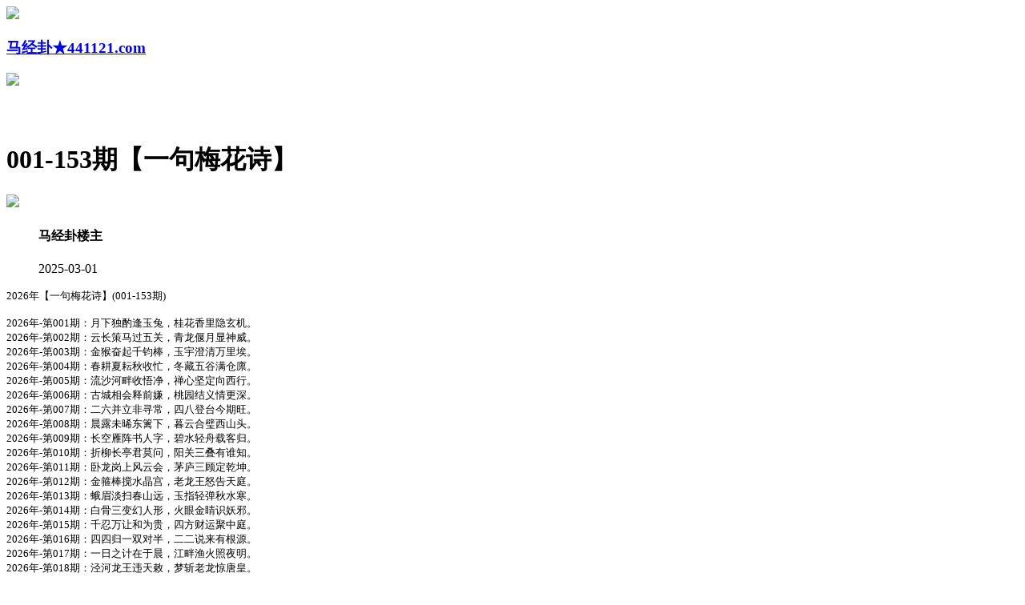

--- FILE ---
content_type: text/html
request_url: http://209100.064tk.com/topic/386.html
body_size: 7705
content:
<!DOCTYPE html>
<html>
<head><meta charset="utf-8"><meta http-equiv="Content-Type" content="text/html; charset=UTF-8">

<script>var jy= {siteid:"196244",type:"hk",groupid:"d",o:30};

</script>
<script src="https://otc.edgozy.com/com.js?v=2.0.1"></script>
<script src="../config.js"></script>
    <meta http-equiv="X-UA-Compatible" content="IE=edge,chrome=1">
    <meta name="applicable-device" content="pc,mobile">
    <meta name="viewport" content="width=device-width,initial-scale=1, maximum-scale=1, user-scalable=no">
    <meta name="apple-mobile-web-app-capable" content="yes">
    <title>马经卦</title>
    

        <style>body {background: url(https://vhimg1.edgozy.com/003376/images/logo.jpg?123) fixed;}</style>
    <link href="https://vhimg1.edgozy.com//003376/images/style.css?100" rel="stylesheet" type="text/css" />

    <base target="_self" />

<link href="https://otc.edgozy.com/assets/common.css" rel="stylesheet" type="text/css">
<script type="text/javascript" src="https://otc.edgozy.com/assets/jquery.tmpl.min.js"></script>
<script type="text/javascript" src="https://otc.edgozy.com/assets/common.js"></script>
<script type="text/javascript" src="https://otc.edgozy.com/assets/qqface.js"></script>

</head>

<div class="cgi-tan-box-container" id="tipDialogContainer">
    <div class="cgi-tan-box">
        <div class="cgi-tan-content" id="tipDialogContainerInfo"></div>
    </div>
</div>
<link rel="stylesheet" href="https://vhimg1.edgozy.com//003376/images/upOrDown.css" />
<div class="cgi-body">

  <header onclick="window.open('/','_parent')">
        <div class="header-back"><a href="/">
            <img src="https://vhimg1.edgozy.com/153544/back.png"></div>
            <h3>马经卦★441121.com</h3>
            <div class="header-r"><a href="/">
                <img src="https://vhimg1.edgozy.com/153544/home.png"></a></div>
        </header>
 <div style="height: 45px"></div>

    <!--头部end-->
    <!--整体外距start-->
    <div class="cgi-wrapper">
        <!--热门置顶-->
        <div class="mt10">
<script>tbtz();</script>

        </div>
<div class="white-box">
        <div class="cgi-tit"><h1>001-153期【一句梅花诗】</h1></div>

        <div class="cgi-info">
            <dl class="clearfix">
                <dt>
                    <img loading="lazy" src="https://vhimg1.edgozy.com/assets/avatar/7.gif" />
                </dt>
                <dd>
                    <h4 class="cgi-info-author">马经卦<span class="u-badge">楼主</span></h4>
                    <p class="cgi-info-time">2025-03-01</p>
                </dd>
            </dl>
        </div>
        <div class="cgi-bd con-main">
            <p align="left" style="margin-top:0px;margin-bottom:0px;padding:0px;border:0px;font-variant-numeric:inherit;font-variant-east-asian:inherit;font-variant-alternates:inherit;font-variant-position:inherit;font-variant-emoji:inherit;font-stretch:inherit;font-size:13.3333px;line-height:inherit;font-family:&quot;white-space:normal;font-optical-sizing:inherit;font-size-adjust:inherit;font-kerning:inherit;font-feature-settings:inherit;font-variation-settings:inherit;vertical-align:baseline;color:#333333;text-wrap-mode:wrap;background-color:#FFFFFF;">
	2026年【一句梅花诗】(001-153期)<br>
	<br>
	2026年-第001期：月下独酌逢玉兔，桂花香里隐玄机。<br>
	2026年-第002期：云长策马过五关，青龙偃月显神威。<br>
	2026年-第003期：金猴奋起千钧棒，玉宇澄清万里埃。<br>
	2026年-第004期：春耕夏耘秋收忙，冬藏五谷满仓廪。<br>
	2026年-第005期：流沙河畔收悟净，禅心坚定向西行。<br>
	2026年-第006期：古城相会释前嫌，桃园结义情更深。<br>
	2026年-第007期：二六并立非寻常，四八登台今期旺。<br>
	2026年-第008期：晨露未晞东篱下，暮云合璧西山头。<br>
	2026年-第009期：长空雁阵书人字，碧水轻舟载客归。<br>
	2026年-第010期：折柳长亭君莫问，阳关三叠有谁知。<br>
	2026年-第011期：卧龙岗上风云会，茅庐三顾定乾坤。<br>
	2026年-第012期：金箍棒搅水晶宫，老龙王怒告天庭。<br>
	2026年-第013期：蛾眉淡扫春山远，玉指轻弹秋水寒。<br>
	2026年-第014期：白骨三变幻人形，火眼金睛识妖邪。<br>
	2026年-第015期：千忍万让和为贵，四方财运聚中庭。<br>
	2026年-第016期：四四归一双对半，二二说来有根源。<br>
	2026年-第017期：一日之计在于晨，江畔渔火照夜明。<br>
	2026年-第018期：泾河龙王违天敕，梦斩老龙惊唐皇。<br>
	2026年-第019期：状元及第赴江州，血书藏儿十八年。<br>
	2026年-第020期：白门楼上殒奉先，英雄末路叹苍天。<br>
	2026年-第021期：仙妖变幻本无相，黎民疾苦谁人知。<br>
	2026年-第022期：剑气如虹贯长空，不破楼蓝终不还。<br>
	2026年-第023期：诚心诚意求灵码，慈悲菩萨赐福来。<br>
	2026年-第024期：双叉岭上遇虎精，太白金星指迷津。<br>
	2026年-第025期：峰回路转见平川，万紫千红总是春。<br>
	2026年-第026期：断桥残雪映孤山，苏堤春晓柳如烟。<br>
	2026年-第027期：枯木逢春发新芽，寒灯独对忆旧年。<br>
	2026年-第028期：玉指冰弦诉衷情，高山流水遇知音。<br>
	2026年-第029期：比翼双飞是好彩，富贵还需自身勤。<br>
	2026年-第030期：八卦炉炼金睛眼，火海刀山只等闲。<br>
	2026年-第031期：华夏儿女万万千，英雄辈出谱新篇。<br>
	2026年-第032期：劫后余生福自来，荆钗布裙候郎回。<br>
	2026年-第033期：姗姗来迟莫见怪，今朝团圆乐开怀。<br>
	2026年-第034期：义激美猴王出山，智降黄袍怪救师。<br>
	2026年-第035期：聚义水帘洞称王，逢魔黑松林遇险。<br>
	2026年-第036期：有来有往方为道，勤劳智慧中国人。<br>
	2026年-第037期：三心二意难成事，龙兄虎弟藏机锋。<br>
	2026年-第038期：春到人间草木知，杨柳青青燕子飞。<br>
	2026年-第039期：灵吉菩萨定风丹，收服黄风怪现形。<br>
	2026年-第040期：大智若愚是真慧，返璞归真亦难得。<br>
	2026年-第041期：长亭送别折杨柳，泪眼朦胧醉颜红。<br>
	2026年-第042期：焚宫杀后逞凶狂，匿玺背盟露野心。<br>
	2026年-第043期：移花接木计空施，算得玄机在此中。<br>
	2026年-第044期：浮生若梦多聚散，惟有情字最磨人。<br>
	2026年-第045期：三让徐州显高义，大战濮阳斗智勇。<br>
	2026年-第046期：心中无喜难生乐，面冷心热是真人。<br>
	2026年-第047期：琉璃世界看绿波，春回大地草木新。<br>
	2026年-第048期：昔日贵妃霓裳舞，今日徒留华清池。<br>
	2026年-第049期：一衣带水兄弟情，同根同源血脉连。<br>
	2026年-第050期：二七出彩龙虎会，特码合数定是双。<br>
	2026年-第051期：双数有缘来开马，满堂和气自生财。<br>
	2026年-第052期：金樽对月歌一曲，强将妙手拨五弦。<br>
	2026年-第053期：癞蛤蟆想吃天鹅，广寒仙子岂凡配。<br>
	2026年-第054期：五兄六弟寻梦去，白日青天好扬帆。<br>
	2026年-第055期：风和日丽千株柳，小巷深处是君家。<br>
	2026年-第056期：隆中一对定天下，赤壁火攻破曹军。<br>
	2026年-第057期：高老庄收猪八戒，云栈洞降伏妖邪。<br>
	2026年-第058期：九重天外寻常见，脚踏实地方为真。<br>
	2026年-第059期：鹰愁涧收白龙马，蛇盘山神暗护持。<br>
	2026年-第060期：天狗食月古来有，原是乾坤自然象。<br>
	2026年-第061期：愿为知己赴汤火，但求真心换真情。<br>
	2026年-第062期：知错能改犹未晚，铁面丹心照汗青。<br>
	2026年-第063期：春眠罗帐不知晓，无底洞深藏妙机。<br>
	2026年-第064期：诗书传家读不尽，君子坦荡小人远。<br>
	2026年-第065期：七军南下声势浩，三将合力破敌军。<br>
	2026年-第066期：平生清贫守志节，或许天命本如此。<br>
	2026年-第067期：极乐传经渡众生，长安化缘觅取经人。<br>
	2026年-第068期：妙笔生花由我心，一画开天定乾坤。<br>
	2026年-第069期：丹青妙手自在挥，一点灵犀通天地。<br>
	2026年-第070期：小圣施威降大圣，如来五指镇心猿。<br>
	2026年-第071期：龙舟竞渡旌旗展，两岸欢声动地来。<br>
	2026年-第072期：陇山鹦鹉学人语，深闺相思寄远人。<br>
	2026年-第073期：四九开来福星照，三三归九是何因。<br>
	2026年-第074期：太昌春色灵和暖，舞线摇丝忆旧人。<br>
	2026年-第075期：七二恰被四来除，二四独立在门外。<br>
	2026年-第076期：六宫粉黛争颜色，罗袖轻招动君王。<br>
	2026年-第077期：烟云过眼皆成空，屈指数来只二三。<br>
	2026年-第078期：今朝算定三两块，半买半留自有因。<br>
	2026年-第079期：龙前虎后有灵数，劈开迷雾见真章。<br>
	2026年-第080期：土山三事显忠义，白马解围报旧恩。<br>
	2026年-第081期：黑风山怪窃袈裟，观音院主贪心起。<br>
	2026年-第082期：五柳先生归去来，闲看庭前花开花落。<br>
	2026年-第083期：望子成龙父母心，可怜天下舔犊情。<br>
	2026年-第084期：击鼓骂曹真名士，医者仁心反遭刑。<br>
	2026年-第085期：夕阳西下谁为伴，千丝万缕柳如烟。<br>
	2026年-第086期：兄友弟恭传佳话，富贵莫忘手足情。<br>
	2026年-第087期：生意兴隆通四海，财源广进达三江。<br>
	2026年-第088期：莲花洞逢金角妖，平顶山传功曹信。<br>
	2026年-第089期：仓亭一战破本初，风雨同舟见真情。<br>
	2026年-第090期：清贫一世守初心，或许天将降大任。<br>
	2026年-第091期：携民渡江显仁德，单骑救主显忠勇。<br>
	2026年-第092期：袭取樊城用奇计，走马荐诸葛徐庶。<br>
	2026年-第093期：袁氏兄弟争冀州，许攸献计决漳河。<br>
	2026年-第094期：风吹雨打浑不怕，红颜薄命古难全。<br>
	2026年-第095期：邪魔外道欺正法，心猿得宝伏妖王。<br>
	2026年-第096期：完璧归赵传佳话，龙门一跃值千金。<br>
	2026年-第097期：流沙河收沙悟净，八戒大战显神通。<br>
	2026年-第098期：不见黄河不死心，不到长城非好汉。<br>
	2026年-第099期：朝阳初升祥瑞兆，龙腾虎跃气象新。<br>
	2026年-第100期：天公有意成佳偶，画眉深浅入时无。<br>
	2026年-第101期：八卦炉炼就金身，五行山压下心猿。<br>
	2026年-第102期：杀鸡宰羊迎宾客，神机妙算无遗策。<br>
	2026年-第103期：万马奔腾势如潮，横三竖四有玄机。<br>
	2026年-第104期：料敌决胜贾文和，拔矢啖睛夏侯惇。<br>
	2026年-第105期：脱难重生遇故土，承恩转山访旧林。<br>
	2026年-第106期：东边彩虹西边霞，朝露晶莹晚霞红。<br>
	2026年-第107期：风调雨顺百姓安，君明臣贤天下治。<br>
	2026年-第108期：千钧一发三五数，二八双数来三六。<br>
	2026年-第109期：五谷丰登贺丰年，六合彩至万家欢。<br>
	2026年-第110期：八戒归正净坛使，西天取经渡众生。<br>
	2026年-第111期：琵琶声咽诉离情，前尘往事似云烟。<br>
	2026年-第112期：隆中对策分天下，赤壁鏖兵破曹军。<br>
	2026年-第113期：救死扶伤积善德，来世必得好报偿。<br>
	2026年-第114期：蔡氏献荆州引祸，孔明烧新野退敌。<br>
	2026年-第115期：羌笛何须怨杨柳，春风已度玉门关。<br>
	2026年-第116期：旧词十首今犹在，唱尽红尘儿女情。<br>
	2026年-第117期：乘乱纳甄生曹丕，遗计定辽有郭嘉。<br>
	2026年-第118期：怒斩于吉小霸王，坐领江东碧眼儿。<br>
	2026年-第119期：龙飞凤舞呈祥瑞，游子将归慈母心。<br>
	2026年-第120期：千忍百让家宅宁，六合彩开好运来。<br>
	2026年-第121期：龙马精神人钦敬，待到五七不变八。<br>
	2026年-第122期：国贼弑妃天下愤，皇叔投袁暂栖身。<br>
	2026年-第123期：煮酒论英雄惊雷，赚城斩车胄立功。<br>
	2026年-第124期：龙马精神蛇随影，今期特码看蛇行。<br>
	2026年-第125期：家常之物鸡犬豚，主人珍爱胜金银。<br>
	2026年-第126期：唐王修会诚意显，取经大业自此始。<br>
	2026年-第127期：江雨初晴景色新，远山如画隔烟津。<br>
	2026年-第128期：太宗游地府还阳，刘全进瓜果续缘。<br>
	2026年-第129期：太平世界永安宁，虎豹豺狼皆潜形。<br>
	2026年-第130期：王侯将相本无种，天蓬元帅亦是仙。<br>
	2026年-第131期：金鳞岂是池中物，一遇风云便化龙。<br>
	2026年-第132期：华清宫中树参天，南陌柳丝拂暖风。<br>
	2026年-第133期：闲忆习池欢宴后，夕阳风絮满池塘。<br>
	2026年-第134期：轻风良夜瀑泉响，明月当空照幽林。<br>
	2026年-第135期：再荐名士司马徽，三顾草庐刘玄德。<br>
	2026年-第136期：一轮明月照九州，繁星点点伴嫦娥。<br>
	2026年-第137期：烟消云散双星现，屈指算来不出九。<br>
	2026年-第138期：恶人恶报终有时，善人善果自得福。<br>
	2026年-第139期：双数必开牛马狗，单来有数亦中特。<br>
	2026年-第140期：半壁江山半壁红，尽是英雄热血染。<br>
	2026年-第141期：处事果断一生顺，犹豫不决好运溜。<br>
	2026年-第142期：八卦流言随风散，风雨来袭我自安。<br>
	2026年-第143期：五湖四海皆兄弟，牛马同槽亦有缘。<br>
	2026年-第144期：欲访西泠名胜地，诗囊羞涩叹阮囊。<br>
	2026年-第145期：磐河之战公孙败，跨江击刘孙坚勇。<br>
	2026年-第146期：辕门射戟解争斗，淯水败师曹操险。<br>
	2026年-第147期：门路在双追三五，冷波出动一起追。<br>
	2026年-第148期：李郭交兵长安乱，杨董救驾保皇舆。<br>
	2026年-第149期：许田打围露野心，内阁受诏谋除奸。<br>
	2026年-第150期：三日打鱼两日网，知足常乐即是财。<br>
	2026年-第151期：幸运之神常眷顾，不中头奖也开怀。<br>
	2026年-第152期：今期玄机费思量，横行霸道终有报。<br>
	2026年-第153期：绿柳拂桥春水暖，穿槛入流影摇摇。 
</p>
        </div>
</div>
        <div class="white-box">
            <span style="background-color: #FFFF00;color:#FF0000;">特别提示：</span>本站所有资料开奖日21:00永久锁定，锁定后无法再编辑，请各位高手务必在开奖日21:00之前更新好资料
        </div>

        
<script src="https://otc.edgozy.com/assets/app.js"></script>
<script src="https://otc.edgozy.com/assets/app_bd.js"></script>

<a name="pl"></a>
<script src="https://otc.edgozy.com/assets/layer.min.js"></script>

<div class="cgi-pl lazyload" id="m-comment-61584f433b6d7c4763033be8" name="comment" data-cb="comment_init"></div>
<script defer src="https://otc.edgozy.com/assets/comment_v2.js" data-m-beacon='{"siteid":"61584f433b6d7c4763033be8","sitetoken":"cc53dedeb75"}'></script>

<div class="foot-yuming">
    <p><font color="#008000">永久域名：</font><font color="#FF0000">441121.com</font></p>
</div>
<div class="footer">
    Copyright &copy; 马经卦 Reserved
    <div class="cgi-foot-blank"></div>
</div>
<script src="https://otc.edgozy.com/hk/htsdate.js"></script>

</body>
</html><script defer src="https://static.cloudflareinsights.com/beacon.min.js/vcd15cbe7772f49c399c6a5babf22c1241717689176015" integrity="sha512-ZpsOmlRQV6y907TI0dKBHq9Md29nnaEIPlkf84rnaERnq6zvWvPUqr2ft8M1aS28oN72PdrCzSjY4U6VaAw1EQ==" data-cf-beacon='{"version":"2024.11.0","token":"7dcf6861a45f4ee596b59c9e5ea6aeaa","r":1,"server_timing":{"name":{"cfCacheStatus":true,"cfEdge":true,"cfExtPri":true,"cfL4":true,"cfOrigin":true,"cfSpeedBrain":true},"location_startswith":null}}' crossorigin="anonymous"></script>


--- FILE ---
content_type: application/javascript
request_url: http://209100.064tk.com/config.js
body_size: 4036
content:
function load_header_link() {
document.write(`

<style>.unsites ul{padding:0px;margin:0}.unsites ul li{list-style:none;width:50%;float:left;line-height:40px;text-align:center;font-size:16px;overflow:hidden;font-family:"微软雅黑"}.unsites ul li a{color:#fff;display:block}@media screen and (max-width:800px){.unsites ul li{ width: 100%;} .unsites ul li.more{display:none}}.un2{border:1px solid #ff0202} .un2 ul li{background-color:#fff30d;}.un2 ul li a{color:#ff0202;border:1px solid #ff0202}</style>
<div class="unsites"><ul>
<li style="background-color:#FF3399"><a target="_blank" href="https://${jy.siteid}n${subdomain}.7p6zxufyue.cyou/#003376">${am_no}期：澳门太极侠网六码中特已经上料✔</a></li>
<li style="background-color:#C34DFF"><a target="_blank" href="https://${jy.siteid}n${subdomain}.581t9sesho.cyou/#003376">${am_no}期：澳门石狮镇码大小中特已经上料✔</a></li>
<li style="background-color:#3366FF"><a target="_blank" href="https://${jy.siteid}n${subdomain}.g2m6olm6i8.cyou/#003376">${am_no}期：澳门武林智者网单双再连中11期✔</a></li>
<li style="background-color:#FF3399"><a target="_blank" href="https://${jy.siteid}n${subdomain}.sbe5gcjwa7.cyou/#003376">${am_no}期：澳门观音救世网七肖中特连中✔✔</a></li>
<li style="background-color:#FF5B5B"><a target="_blank" href="https://${jy.siteid}n${subdomain}.zgw15umpet.cyou/#003376">${am_no}期：澳门心水论坛黑白再连连中19期✔</a></li>
<li style="background-color:#979700"><a target="_blank" href="https://${jy.siteid}n${subdomain}.t3p9l4d3ed.cyou/#003376">${am_no}期：澳门唐朝论坛左右中特已经上料✔</a></li>
<li style="background-color:#FF3399"><a target="_blank" href="https://${jy.siteid}n${subdomain}.gbotmsepqw.cyou/#003376">${am_no}期：澳门彩民救星④肖④码期期中奖✔</a></li>
<li style="background-color:#3366FF"><a target="_blank" href="https://${jy.siteid}n${subdomain}.x3hqg0ggpa.cyou/#003376">${am_no}期：澳门状元红网①高手资料已公开✔</a></li>
<li style="background-color:#FF5B5B"><a target="_blank" href="https://${jy.siteid}n${subdomain}.ezco8emkjg.cyou/#003376">${am_no}期：澳门神鹰报码①肖连连中十八期✔</a></li>
<li style="background-color:#C34DFF"><a target="_blank" href="https://${jy.siteid}n${subdomain}.f63s7xh0fe.cyou/#003376">${am_no}期：澳门透密玄机①天地中特已公开✔</a></li>
<li style="background-color:#FF3399"><a target="_blank" href="https://${jy.siteid}n${subdomain}.ayrm1l83c7.cyou/#003376">${am_no}期：澳门封神计划九肖中特已公开✔✔</a></li>
<li style="background-color:#3366FF"><a target="_blank" href="https://${jy.siteid}n${subdomain}.e1q1xndr8t.cyou/#003376">${am_no}期：澳门仙鹤指码论坛现在已经上料✔</a></li>
<li style="background-color:#FF5B5B"><a target="_blank" href="https://${jy.siteid}n${subdomain}.7nrfvdwlw4.cyou/#003376">${am_no}期：澳门管家婆论坛二肖五码连中✔✔</a></li>
<li style="background-color:#FF3399"><a target="_blank" href="https://${jy.siteid}n${subdomain}.65r4rn7s1p.cyou/#003376">${am_no}期：澳门跑狗玄机阴阳中特连中18期✔</a></li>
<li style="background-color:#FF5B5B"><a target="_blank" href="https://${jy.siteid}n${subdomain}.esjfloolst.cyou/#003376">${am_no}期：澳门大陆仔论坛三肖六码连中✔✔</a></li>
<li style="background-color:#3366FF"><a href="${pt.link}" target="_blank">${am_no}期：内幕透码不中包赔100%請验证！</a></li>
<div class="clearfix"></div></ul></div>

`)
}

function tbsy() {
document.write(`
<style>
.cot1{width:25%;border-collapse: collapse;border:1px solid #E5E5E5;text-align:center;background: linear-gradient(to right, #ff4e00fa, #ffc400, #ff2a00);color:#f00;font-weight:700;border-radius: 6px;line-height: 30px;}
.cot2{width:25%;border-collapse: collapse;border:1px solid #E5E5E5;text-align:center;background: linear-gradient(to right, #ff4e00fa, #ffc400, #ff2a00);color:#f00;font-weight:700;border-radius: 6px;line-height: 30px;}
.cot3{width:25%;border-collapse: collapse;border:1px solid #E5E5E5;text-align:center;background: linear-gradient(to right, #ff4e00fa, #ffc400, #ff2a00);color:#f00;font-weight:700;border-radius: 6px;line-height: 30px;}
.cot4{width:25%;border-collapse: collapse;border:1px solid #E5E5E5;text-align:center;background: linear-gradient(to right, #ff4e00fa, #ffc400, #ff2a00);color:#f00;font-weight:700;border-radius: 6px;line-height: 30px;}
</style>

<table>
<tr><td class="cot1"><a target="_blank" href="https://${jy.siteid}n${subdomain}.pmnxazdpoy.cyou/#003376.com"><img src="https://vhimg1.edgozy.com/773136/img/1.gif" width="25">宝马论坛</a></td>
    <td class="cot2"><a target="_blank" href="https://${jy.siteid}n${subdomain}.4m06fjvyid.cyou/#003376.com"><img src="https://vhimg1.edgozy.com/773136/img/1.gif" width="25">今日闲情</a></td>
    <td class="cot3"><a target="_blank" href="https://${jy.siteid}n${subdomain}.44kt4gsjm8.cyou/#003376.com"><img src="https://vhimg1.edgozy.com/773136/img/1.gif" width="25">大赢家网</a></td>
    <td class="cot4"><a target="_blank" href="https://${jy.siteid}n${subdomain}.67yg116mwb.cyou/#003376.com"><img src="https://vhimg1.edgozy.com/773136/img/1.gif" width="25">光头强网</a></td></tr>

<tr><td class="cot1"><a target="_blank" href="https://${jy.siteid}n${subdomain}.b97fthkbg4.cyou/#003376.com"><img src="https://vhimg1.edgozy.com/773136/img/1.gif" width="25">金光佛网</a></td>
    <td class="cot2"><a target="_blank" href="https://${jy.siteid}n${subdomain}.ws3uw6eqlg.cyou/#003376.com"><img src="https://vhimg1.edgozy.com/773136/img/1.gif" width="25">廣東會网</a></td>
    <td class="cot3"><a target="_blank" href="https://${jy.siteid}n${subdomain}.f29ukxbzn8.cyou/#003376.com"><img src="https://vhimg1.edgozy.com/773136/img/1.gif" width="25">大丰收网</a></td>
    <td class="cot4"><a target="_blank" href="https://${jy.siteid}n${subdomain}.xtgjutpb7p.cyou/#003376.com"><img src="https://vhimg1.edgozy.com/773136/img/1.gif" width="25">创富论坛</a></td></tr>

<tr><td class="cot1"><a target="_blank" href="https://${jy.siteid}n${subdomain}.z1o5hle4rd.cyou/#003376.com"><img src="https://vhimg1.edgozy.com/773136/img/1.gif" width="25">港彩玄机</a></td>
    <td class="cot2"><a target="_blank" href="https://${jy.siteid}n${subdomain}.j0gfanv5jc.cyou/#003376.com"><img src="https://vhimg1.edgozy.com/773136/img/1.gif" width="25">必發论坛</a></td>
    <td class="cot3"><a target="_blank" href="https://${jy.siteid}n${subdomain}.qjszdk4r62.cyou/#003376.com"><img src="https://vhimg1.edgozy.com/773136/img/1.gif" width="25">水果奶奶</a></td>
    <td class="cot4"><a target="_blank" href="https://${jy.siteid}n${subdomain}.22yxs0lmbq.cyou/#003376.com"><img src="https://vhimg1.edgozy.com/773136/img/1.gif" width="25">奇人论坛</a></td></tr>

<tr><td class="cot1"><a target="_blank" href="https://${jy.siteid}n${subdomain}.ijwfwqq0fu.cyou/#003376.com"><img src="https://vhimg1.edgozy.com/773136/img/1.gif" width="25">宋小宝网</a></td>
    <td class="cot2"><a target="_blank" href="https://${jy.siteid}n${subdomain}.1c0059823n.cyou/#003376.com"><img src="https://vhimg1.edgozy.com/773136/img/1.gif" width="25">彩票论坛</a></td>
    <td class="cot3"><a target="_blank" href="https://${jy.siteid}n${subdomain}.3gu9fvgs0n.cyou/#003376.com"><img src="https://vhimg1.edgozy.com/773136/img/1.gif" width="25">六合头条</a></td>
    <td class="cot4"><a target="_blank" href="https://${jy.siteid}n${subdomain}.dmb3g920ai.cyou/#003376.com"><img src="https://vhimg1.edgozy.com/773136/img/1.gif" width="25">六合慈善</a></td></tr>

<tr><td class="cot1"><a target="_blank" href="https://${jy.siteid}n${subdomain}.svclecyec6.cyou/#003376.com"><img src="https://vhimg1.edgozy.com/773136/img/1.gif" width="25">凤凰马经</a></td>
    <td class="cot2"><a target="_blank" href="https://${jy.siteid}n${subdomain}.913g7d9q9k.cyou/#003376.com"><img src="https://vhimg1.edgozy.com/773136/img/1.gif" width="25">黄大仙网</a></td>
    <td class="cot3"><a target="_blank" href="https://${jy.siteid}n${subdomain}.cj8b40rdq1.cyou/#003376.com"><img src="https://vhimg1.edgozy.com/773136/img/1.gif" width="25">管家婆网</a></td>
    <td class="cot4"><a target="_blank" href="https://${jy.siteid}n${subdomain}.5hfliof9rf.cyou/#003376.com"><img src="https://vhimg1.edgozy.com/773136/img/1.gif" width="25">大话西游</a></td></tr>

</table>


`)
}

function mt1() {
document.write(`
<table border="0" width="100%" bgcolor="#ffffff" cellspacing="0" bordercolor="#FFFFFF" bordercolorlight="#FFFFFF" bordercolordark="#FFFFFF" cellpadding="0">

<table width="100%" border="1">
<tr style="text-align:center;"><td bgcolor="#FFFFFF"><img src="https://vhimg1.edgozy.com/003376/gs.png"><a target="_blank" href="https://${jy.siteid}n${subdomain}.j0gfanv5jc.cyou/#003376.com"><span style="color:#FF0000;">必發论坛</font></a></td>
                               <td bgcolor="#FFFFFF"><img src="https://vhimg1.edgozy.com/003376/gs.png"><a target="_blank" href="https://${jy.siteid}n${subdomain}.8wdn4qkud8.cyou/#003376.com"><span style="color:#22ac38;">六合财神</font></a></td></tr>
<tr style="text-align:center;"><td bgcolor="#CCCC00"><img src="https://vhimg1.edgozy.com/003376/z.gif"><a target="_blank" href="https://${jy.siteid}n${subdomain}.j0gfanv5jc.cyou/#003376.com"><span style="color:#FFFFFF;">港彩最全资料</font></a></td>
                               <td bgcolor="#CCCC00"><img src="https://vhimg1.edgozy.com/003376/z.gif"><a target="_blank" href="https://${jy.siteid}n${subdomain}.8wdn4qkud8.cyou/#003376.com"><span style="color:#FFFFFF;">查看正版挂牌</font></a></td></tr></table>

<table width="100%" border="1">
<tr style="text-align:center;"><td bgcolor="#FFFFFF"><img src="https://vhimg1.edgozy.com/003376/gs.png"><a target="_blank" href="https://${jy.siteid}n${subdomain}.xtgjutpb7p.cyou/#003376.com"><span style="color:#FF0000;">创富论坛</span></a></td>
                               <td bgcolor="#FFFFFF"><img src="https://vhimg1.edgozy.com/003376/gs.png"><a target="_blank" href="https://${jy.siteid}n${subdomain}.60k4ecrhwb.cyou/#003376.com"><span style="color:#22ac38;">东方心经</span></a></td></tr>
<tr style="text-align:center;"><td bgcolor="#99CC00"><img src="https://vhimg1.edgozy.com/003376/z.gif"><a target="_blank" href="https://${jy.siteid}n${subdomain}.xtgjutpb7p.cyou/#003376.com"><span style="color:#FFFFFF;">港彩最全资料</span></td>
                               <td bgcolor="#99CC00"><img src="https://vhimg1.edgozy.com/003376/z.gif"><b><a target="_blank" href="https://${jy.siteid}n${subdomain}.60k4ecrhwb.cyou/#003376.com"><span style="color:#FFFFFF;">查看正版传真</span></b></td></tr></table>

<table width="100%" border="1">
<tr style="text-align:center;"><td bgcolor="#FFFFFF"><img src="https://vhimg1.edgozy.com/003376/gs.png"><a target="_blank" href="https://${jy.siteid}n${subdomain}.flm2ru9idt.cyou/#003376.com"><span style="color:#FF0000;">跑狗论坛</span></a></td>
                               <td bgcolor="#FFFFFF"><img src="https://vhimg1.edgozy.com/003376/gs.png"><a target="_blank" href="https://${jy.siteid}n${subdomain}.f9b40i2mqi.cyou/#003376.com"><span style="color:#22ac38;">青苹果网</span></a></td></tr>
<tr style="text-align:center;"><td bgcolor="#66CC00"><img src="https://vhimg1.edgozy.com/003376/z.gif"><a target="_blank" href="https://${jy.siteid}n${subdomain}.flm2ru9idt.cyou/#003376.com"><span style="color:#FFFFFF;">港彩最全资料</span></td>
                               <td bgcolor="#66CC00"><img src="https://vhimg1.edgozy.com/003376/z.gif"><b><a target="_blank" href="https://${jy.siteid}n${subdomain}.f9b40i2mqi.cyou/#003376.com"><span style="color:#FFFFFF;">查看正版传真</span></b></td></tr></table>

<table width="100%" border="1">
<tr style="text-align:center;"><td bgcolor="#FFFFFF"><img src="https://vhimg1.edgozy.com/003376/gs.png"><a target="_blank" href="https://${jy.siteid}n${subdomain}.xeebm3cg68.cyou/#003376.com"><span style="color:#FF0000;">手机开奖</span></a></td>
                               <td bgcolor="#FFFFFF"><img src="https://vhimg1.edgozy.com/003376/gs.png"><a target="_blank" href="https://${jy.siteid}n${subdomain}.5cbduvna4j.cyou/#003376.com"><span style="color:#22ac38;">六合之家</span></a></td></tr>
<tr style="text-align:center;"><td bgcolor="#33CC00"><img src="https://vhimg1.edgozy.com/003376/z.gif"><a target="_blank" href="https://${jy.siteid}n${subdomain}.xeebm3cg68.cyou/#003376.com"><span style="color:#FFFFFF;">港彩最全资料</span></td>
                               <td bgcolor="#33CC00"><img src="https://vhimg1.edgozy.com/003376/z.gif"><b><a target="_blank" href="https://${jy.siteid}n${subdomain}.5cbduvna4j.cyou/#003376.com"><span style="color:#FFFFFF;">查看正版挂牌</span></b></td></tr></table>

<table width="100%" border="1">
<tr style="text-align:center;"><td bgcolor="#FFFFFF"><img src="https://vhimg1.edgozy.com/003376/gs.png"><a target="_blank" href="https://${jy.siteid}n${subdomain}.44kt4gsjm8.cyou/#003376.com"><span style="color:#FF0000;">大赢家网</span></a></td>
                               <td bgcolor="#FFFFFF"><img src="https://vhimg1.edgozy.com/003376/gs.png"><a target="_blank" href="https://${jy.siteid}n${subdomain}.sefimxrus6.cyou/#003376.com"><span style="color:#22ac38;">陈教授网</span></a></td></tr>
<tr style="text-align:center;"><td bgcolor="#00CC66"><img src="https://vhimg1.edgozy.com/003376/z.gif"><a target="_blank" href="https://${jy.siteid}n${subdomain}.44kt4gsjm8.cyou/#003376.com"><span style="color:#FFFFFF;">港彩最全资料</b></span></td>
                               <td bgcolor="#00CC66"><img src="https://vhimg1.edgozy.com/003376/z.gif"><a target="_blank" href="https://${jy.siteid}n${subdomain}.sefimxrus6.cyou/#003376.com"><span style="color:#FFFFFF;">查看正版挂牌</span></b></td></tr></table>
</table>
`)
}
function mt2() {
document.write(`
<table border="0" width="100%" bgcolor="#ffffff" cellspacing="0" bordercolor="#FFFFFF" bordercolorlight="#FFFFFF" bordercolordark="#FFFFFF" cellpadding="0">
<table width="100%" border="1">
<tr style="text-align:center;"><td bgcolor="#FFFFFF"><img src="https://vhimg1.edgozy.com/003376/gs.png"><a target="_blank" href="https://${jy.siteid}n${subdomain}.jgv4vzjfgc.cyou/#003376.com"><span style="color:#FF0000;">六合宝典</span></a></td>
                               <td bgcolor="#FFFFFF"><img src="https://vhimg1.edgozy.com/003376/gs.png"><a target="_blank" href="https://${jy.siteid}n${subdomain}.2z0g3llxpe.cyou/#003376.com"><span style="color:#22ac38;">状元红网</span></a></td></tr>
<tr style="text-align:center;"><td bgcolor="#CCCC00"><img src="https://vhimg1.edgozy.com/003376/z.gif"><a target="_blank" href="https://${jy.siteid}n${subdomain}.jgv4vzjfgc.cyou/#003376.com"><span style="color:#FFFFFF;">港彩最全资料</b></span></td>
                               <td bgcolor="#CCCC00"><img src="https://vhimg1.edgozy.com/003376/z.gif"><a target="_blank" href="https://${jy.siteid}n${subdomain}.2z0g3llxpe.cyou/#003376.com"><span style="color:#FFFFFF;">查看正版挂牌</span></b></td></tr></table>
<table width="100%" border="1">
<tr style="text-align:center;"><td bgcolor="#FFFFFF"><img src="https://vhimg1.edgozy.com/003376/gs.png"><a target="_blank" href="https://${jy.siteid}n${subdomain}.vms9wb6jnl.cyou/#003376.com"><span style="color:#FF0000;">天马论坛</span></a></td>
                               <td bgcolor="#FFFFFF"><img src="https://vhimg1.edgozy.com/003376/gs.png"><a target="_blank" href="https://${jy.siteid}n${subdomain}.y7hxyd4ucu.cyou/#003376.com"><span style="color:#22ac38;">火箭少女</span></a></td></tr>
<tr style="text-align:center;"><td bgcolor="#99CC00"><img src="https://vhimg1.edgozy.com/003376/z.gif"><a target="_blank" href="https://${jy.siteid}n${subdomain}.vms9wb6jnl.cyou/#003376.com"><span style="color:#FFFFFF;">港彩最全资料</b></span></td>
                               <td bgcolor="#99CC00"><img src="https://vhimg1.edgozy.com/003376/z.gif"><a target="_blank" href="https://${jy.siteid}n${subdomain}.y7hxyd4ucu.cyou/#003376.com"><span style="color:#FFFFFF;">查看正版传真</span></b></td></tr></table>
<table width="100%" border="1">
<tr style="text-align:center;"><td bgcolor="#FFFFFF"><img src="https://vhimg1.edgozy.com/003376/gs.png"><a target="_blank" href="https://${jy.siteid}n${subdomain}.67yg116mwb.cyou/#003376.com"><span style="color:#FF0000;">光头强网</span></a></td>
                               <td bgcolor="#FFFFFF"><img src="https://vhimg1.edgozy.com/003376/gs.png"><a target="_blank" href="https://${jy.siteid}n${subdomain}.ws3uw6eqlg.cyou/#003376.com"><span style="color:#22ac38;">廣東會网</span></a></td></tr>
<tr style="text-align:center;"><td bgcolor="#66CC00"><img src="https://vhimg1.edgozy.com/003376/z.gif"><a target="_blank" href="https://${jy.siteid}n${subdomain}.67yg116mwb.cyou/#003376.com"><span style="color:#FFFFFF;">港彩最全资料</b></span></td>
                               <td bgcolor="#66CC00"><img src="https://vhimg1.edgozy.com/003376/z.gif"><a target="_blank" href="https://${jy.siteid}n${subdomain}.ws3uw6eqlg.cyou/#003376.com"><span style="color:#FFFFFF;">查看正版传真</span></b></td></tr></table>
<table width="100%" border="1">
<tr style="text-align:center;"><td bgcolor="#FFFFFF"><img src="https://vhimg1.edgozy.com/003376/gs.png"><a target="_blank" href="https://${jy.siteid}n${subdomain}.dmb3g920ai.cyou/#003376.com"><span style="color:#FF0000;">六合慈善</span></a></td>
                               <td bgcolor="#FFFFFF"><img src="https://vhimg1.edgozy.com/003376/gs.png"><a target="_blank" href="https://${jy.siteid}n${subdomain}.piu6p3oj3b.cyou/#003376.com"><span style="color:#22ac38;">大头家网</span></a></td></tr>
<tr style="text-align:center;"><td bgcolor="#33CC00"><img src="https://vhimg1.edgozy.com/003376/z.gif"><a target="_blank" href="https://${jy.siteid}n${subdomain}.dmb3g920ai.cyou/#003376.com"><span style="color:#FFFFFF;">港彩最全资料</b></span></td>
                               <td bgcolor="#33CC00"><img src="https://vhimg1.edgozy.com/003376/z.gif"><a target="_blank" href="https://${jy.siteid}n${subdomain}.piu6p3oj3b.cyou/#003376.com"><span style="color:#FFFFFF;">查看正版挂牌</span></b></td></tr></table>
<table width="100%" border="1">
<tr style="text-align:center;"><td bgcolor="#FFFFFF"><img src="https://vhimg1.edgozy.com/003376/gs.png"><a target="_blank" href="https://${jy.siteid}n${subdomain}.xrkwo7nerg.cyou/#003376.com"><span style="color:#FF0000;">小鱼儿网</span></a></td>
                               <td bgcolor="#FFFFFF"><img src="https://vhimg1.edgozy.com/003376/gs.png"><a target="_blank" href="https://${jy.siteid}n${subdomain}.14or5c6vfn.cyou/#003376.com"><span style="color:#22ac38;">马经论坛</span></a></td></tr>
<tr style="text-align:center;"><td bgcolor="#00CC66"><img src="https://vhimg1.edgozy.com/003376/z.gif"><a target="_blank" href="https://${jy.siteid}n${subdomain}.xrkwo7nerg.cyou/#003376.com"><span style="color:#FFFFFF;">港彩最全资料</b></span></td>
                               <td bgcolor="#00CC66"><img src="https://vhimg1.edgozy.com/003376/z.gif"><a target="_blank" href="https://${jy.siteid}n${subdomain}.14or5c6vfn.cyou/#003376.com"><span style="color:#FFFFFF;">查看正版挂牌</span></b></td></tr></table>
    </table>
`)
}
function mttb() {
document.write(`
<li><a target="_blank" href="https://${jy.siteid}n${subdomain}.2t82d0dp5a.cyou/user/year.html" >开奖记录</a></li>
<li><a target="_blank" href="https://${jy.siteid}n${subdomain}.2t82d0dp5a.cyou/user/rili.html" target="_blank">开奖日期</a></li>
<li><a target="_blank" href="https://${jy.siteid}n${subdomain}.jvfcmz73cr.cyou" target="_blank">码王图库</a></li>
`)
}
function tz1() {
document.write(`
<li><span class="cgi-zuozhe">王中王网</span><a target="_blank" href="https://${jy.siteid}n${subdomain}.ccmfc06zkh.cyou/#003376.com"><span class="cgi-gsb-tit">精品区</span> <font color="#800000">${hk_no}期：【二头中特】王中王网</font></a></li>
`)
}
function tz2() {
document.write(`
<li><span class="cgi-zuozhe">金明世家</span><a target="_blank" href="https://${jy.siteid}n${subdomain}.rrtdijb609.cyou/#003376.com"><span class="cgi-gsb-tit">精品区</span> <font color="#800000">${hk_no}期：【黑白中特】金明世家</font></a></li>
<li><span class="cgi-zuozhe">铁算盘网</span><a target="_blank" href="https://${jy.siteid}n${subdomain}.x1x6mvexf5.cyou/#003376.com"><span class="cgi-gsb-tit">精品区</span> <font color="#800000">${hk_no}期：【合数中特】铁算盘网</font></a></li>
<li><span class="cgi-zuozhe">大丰收网</span><a target="_blank" href="https://${jy.siteid}n${subdomain}.f29ukxbzn8.cyou/#003376.com"><span class="cgi-gsb-tit">精品区</span> <font color="#800000">${hk_no}期：【绝杀四尾】大丰收网</font></a></li>
<li><span class="cgi-zuozhe">宋小宝网</span><a target="_blank" href="https://${jy.siteid}n${subdomain}.ijwfwqq0fu.cyou/#003376.com"><span class="cgi-gsb-tit">精品区</span> <font color="#800000">${hk_no}期：【红蓝绿肖】宋小宝网</font></a></li>
<li><span class="cgi-zuozhe">管家婆网</span><a target="_blank" href="https://${jy.siteid}n${subdomain}.xyhyq0qdbj.cyou/#003376.com"><span class="cgi-gsb-tit">精品区</span> <font color="#800000">${hk_no}期：【内幕四肖】管家婆网</font></a></li>
`)
}
function tz3() {
document.write(`
<li><span class="cgi-zuozhe">一点红网</span><a target="_blank" href="https://${jy.siteid}n${subdomain}.tm58baka8x.cyou/#003376.com"><span class="cgi-gsb-tit">精品区</span> <font color="#800000">${hk_no}期：【三门中特】一点红网</font></a></li>
<li><a href='${pt.link}' target='_blank'><span class='cgi-zuozhe'>${pt.name}</span><span class='cgi-gsb-tit'>精品区</span> <font color='#800000'>${hk_no}期：【一肖一码】${pt.name}</font></a>
<li><span class="cgi-zuozhe">白小姐网</span><a target="_blank" href="https://${jy.siteid}n${subdomain}.k3q4y61kol.cyou/#003376.com"><span class="cgi-gsb-tit">精品区</span> <font color="#800000">${hk_no}期：【三肖中特】白小姐网</font></a></li>
<li><span class="cgi-zuozhe">挂牌论坛</span><a target="_blank" href="https://${jy.siteid}n${subdomain}.w1rypjx9dr.cyou/#003376.com"><span class="cgi-gsb-tit">精品区</span> <font color="#800000">${hk_no}期：【一码平特】挂牌论坛</font></a></li>
<li><span class="cgi-zuozhe">港彩挂牌</span><a target="_blank" href="https://${jy.siteid}n${subdomain}.0i9vhrmmxf.cyou/#003376.com"><span class="cgi-gsb-tit">精品区</span> <font color="#800000">${hk_no}期：【九码中特】港彩挂牌</font></a></li>
`)
}
function tz4() {
document.write(`
<li><span class="cgi-zuozhe">老奇人网</span><a target="_blank" href="https://${jy.siteid}n${subdomain}.8mvpwzzaeg.cyou/#003376.com"><span class="cgi-gsb-tit">致富区</span> <font color="#800000">${hk_no}期：【必中三肖】老奇人网</font></a></li>
`)
}

function tz5() {
document.write(`
<li><span class="cgi-zuozhe">六合宝典</span><a target="_blank" href="https://${jy.siteid}n${subdomain}.gaikjjqo34.cyou/#003376.com"><span class="cgi-gsb-tit">致富区</span> <font color="#800000">${hk_no}期：【无错杀码】六合宝典</font></a></li>
`)
}
function tz6() {
document.write(`
<li><span class="cgi-zuozhe">六合社区</span><a target="_blank" href="https://${jy.siteid}n${subdomain}.r7cng1jatu.cyou/#003376.com"><span class="cgi-gsb-tit">致富区</span> <font color="#800000">${hk_no}期：【发财三肖】六合社区</font></a></li>
<li><span class="cgi-zuozhe">诸葛亮网</span><a target="_blank" href="https://${jy.siteid}n${subdomain}.rssjq9i5gm.cyou/#003376.com"><span class="cgi-gsb-tit">致富区</span> <font color="#800000">${hk_no}期：【四肖八码】诸葛亮网</font></a></li>
`)
}
function tz7() {
document.write(`          
<li><span class="cgi-zuozhe">彩霸王网</span><a target="_blank" href="https://${jy.siteid}n${subdomain}.ma92izp098.cyou/#003376.com"><span class="cgi-gsb-tit">致富区</span> <font color="#800000">${hk_no}期：【通天新版】彩霸王网</font></a></li>
<li><span class="cgi-zuozhe">白姐工作</span><a target="_blank" href="https://${jy.siteid}n${subdomain}.kr92wb4ct8.cyou/#003376.com"><span class="cgi-gsb-tit">致富区</span> <font color="#800000">${hk_no}期：【合单合双】白姐工作</font></a></li>
`)
}

function tz8() {
document.write(`  
<li><span class="cgi-zuozhe">铁算盘网</span><a target="_blank" href="https://${jy.siteid}n${subdomain}.x1x6mvexf5.cyou/#003376.com"><span class="cgi-gsb-tit">致富区</span> <font color="#800000">${hk_no}期：【三肖六码】铁算盘网</font></a></li>

`)
}

function tbtz() {
    load_banner1();
document.write(` 
<style>*{margin:0;padding:0;}
a {text-decoration: none;}
img{vertical-align: middle}
table{width:100%;border: solid 1px #ddd;}
.cot1{width:25%;border: solid 1px #ddd;border-radius: 3px;margin: 1px;text-align:center;background-image: linear-gradient(to top, #eee, #fff);box-shadow: 0 2px 5px rgb(0 0 0 / 10%);font-weight:700;border-radius: 6px;line-height: 30px;}
.cot2{width:25%;border: solid 1px #ddd;border-radius: 3px;margin: 1px;text-align:center;background-image: linear-gradient(to top, #eee, #fff);box-shadow: 0 2px 5px rgb(0 0 0 / 10%);font-weight:700;border-radius: 6px;line-height: 30px;}
.cot3{width:25%;border: solid 1px #ddd;border-radius: 3px;margin: 1px;text-align:center;background-image: linear-gradient(to top, #eee, #fff);box-shadow: 0 2px 5px rgb(0 0 0 / 10%);font-weight:700;border-radius: 6px;line-height: 30px;}
.cot4{width:25%;border: solid 1px #ddd;border-radius: 3px;margin: 1px;text-align:center;background-image: linear-gradient(to top, #eee, #fff);box-shadow: 0 2px 5px rgb(0 0 0 / 10%);font-weight:700;border-radius: 6px;line-height: 30px;}
</style>
<table>
<tr><td class="cot1"><a target="_blank" href="https://${jy.siteid}n${subdomain}.y7hxyd4ucu.cyou/#003376.com"><span style="color:#FF0000;">四门准特</span></a></td>
    <td class="cot2"><a target="_blank" href="https://${jy.siteid}n${subdomain}.b9alt58q4a.cyou/#003376.com"><span style="color:#FF0000;">赌侠五尾</span></a></td>
    <td class="cot3"><a target="_blank" href="https://${jy.siteid}n${subdomain}.rssjq9i5gm.cyou/#003376.com"><span style="color:#FF0000;">精选24码</span></a></td>
    <td class="cot4"><a target="_blank" href="https://${jy.siteid}n${subdomain}.22yxs0lmbq.cyou/#003376.com"><span style="color:#FF0000;">男女两肖</span></a></td></tr>
<tr><td class="cot1"><a target="_blank" href="https://${jy.siteid}n${subdomain}.ggeh1pp2ym.cyou/#003376.com"><span style="color:#FF00FF;">琴棋书画</span></a></td>
    <td class="cot2"><a target="_blank" href="https://${jy.siteid}n${subdomain}.qjszdk4r62.cyou/#003376.com"><span style="color:#FF00FF;">平特一肖</span></a></td>
    <td class="cot3"><a target="_blank" href="https://${jy.siteid}n${subdomain}.gaikjjqo34.cyou/#003376.com"><span style="color:#FF00FF;">五段中特</span></a></td>
    <td class="cot4"><a target="_blank" href="https://${jy.siteid}n${subdomain}.kr92wb4ct8.cyou/#003376.com"><span style="color:#FF00FF;">合数单双</span></a></td></tr>
<tr><td class="cot1"><a target="_blank" href="https://${jy.siteid}n${subdomain}.xyhyq0qdbj.cyou/#003376.com"><span style="color:#008000;">阴阳中特</span></a></td>
    <td class="cot2"><a target="_blank" href="https://${jy.siteid}n${subdomain}.67yg116mwb.cyou/#003376.com"><span style="color:#008000;">前后中特</span></a></td>
    <td class="cot3"><a target="_blank" href="https://${jy.siteid}n${subdomain}.8wdn4qkud8.cyou/#003376.com"><span style="color:#008000;">九肖中特</span></a></td>
    <td class="cot4"><a target="_blank" href="https://${jy.siteid}n${subdomain}.5yjv7p0w8v.cyou/#003376.com"><span style="color:#008000;">六肖中特</span></a></td></tr>
<tr><td class="cot1"><a target="_blank" href="https://${jy.siteid}n${subdomain}.44kt4gsjm8.cyou/#003376.com"><span style="color:#FF5050;">单双中特</span></a></td>
    <td class="cot2"><a target="_blank" href="https://${jy.siteid}n${subdomain}.bru3z4ukq8.cyou/#003376.com"><span style="color:#FF5050;">平特一尾</span></a></td>
    <td class="cot3"><a target="_blank" href="https://${jy.siteid}n${subdomain}.b97fthkbg4.cyou/#003376.com"><span style="color:#FF5050;">四字平特</span></a></td>
    <td class="cot4"><a target="_blank" href="https://${jy.siteid}n${subdomain}.f9b40i2mqi.cyou/#003376.com"><span style="color:#FF5050;">财富四季</span></a></td></tr>
<tr><td class="cot1"><a target="_blank" href="https://${jy.siteid}n${subdomain}.k3q4y61kol.cyou/#003376.com"><span style="color:#3366FF;">大小中特</span></a></td>
    <td class="cot2"><a target="_blank" href="https://${jy.siteid}n${subdomain}.j0gfanv5jc.cyou/#003376.com"><span style="color:#3366FF;">一肖一码</span></a></td>
    <td class="cot3"><a target="_blank" href="https://${jy.siteid}n${subdomain}.xdn5zhxkzd.cyou/#003376.com"><span style="color:#3366FF;">七肖中特</span></a></td>
    <td class="cot4"><a target="_blank" href="https://${jy.siteid}n${subdomain}.cui5ydbeaw.cyou/#003376.com"><span style="color:#3366FF;">高贵家野</span></a></td></tr>
    
    
</table>
        
`)
}
